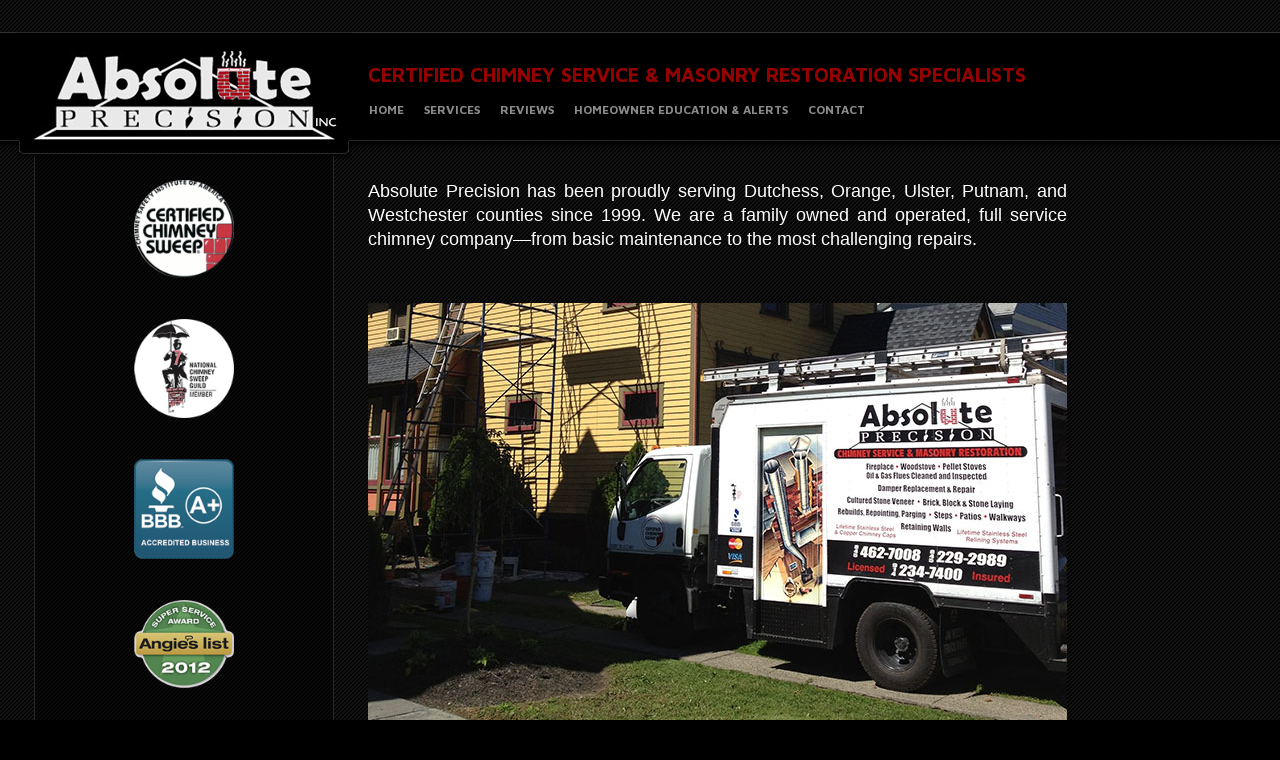

--- FILE ---
content_type: text/html
request_url: http://apchimneyservice.com/
body_size: 2432
content:
<!DOCTYPE html>
<html>
<head>
<title>Chimney Cleaning & Repair in the Hudson Valley | Absolute Precision Chimney Service</title>
	<meta name="description" content="">
		<meta http-equiv="content-type" content="text/html;charset=UTF-8">
			<meta name="robots" content="index, follow">
			
<link href='http://fonts.googleapis.com/css?family=Maven+Pro:700,500|Cabin:700' rel='stylesheet' type='text/css'>
<link rel="stylesheet" type="text/css" media="screen" href="style.css">



<!-- responsive slides -->
<link rel="stylesheet" type="text/css" media="screen" href="http://www.apchimneyservice.com/js/responsiveslides/responsiveslides.css">
<script src="http://ajax.googleapis.com/ajax/libs/jquery/1.8.3/jquery.min.js"></script>
<script src="http://www.apchimneyservice.com/js/responsiveslides/responsiveslides.min.js"></script>
	
	<script>
		$(function() {
			$(".rslides").responsiveSlides();
		});
	</script>

	
<style type="text/css">
#footer-content-home {
	z-index: 1;
	top: 1094px;
	left: 0;
	width: 100%;
	position: absolute;
	height: 214px;
	background-image: url('../images/footer-bg.png');
	border-color: #292929;
	border-style: solid none none none;
	border-width: 1px;
}
</style>
</head>
<body>
<div id="head-bar-bg"></div>

<div id="head-bar-shadow"></div>

<div id="head-logo">
	<a href="index.html"><img src="./images/nav-logo.png" border="0"></a>
</div>

<div id="head-nav-text">
	<span style="font-size:20px;font-family:'Maven Pro',sans-serif;color:#950000;font-weight:700;">CERTIFIED CHIMNEY SERVICE & MASONRY RESTORATION SPECIALISTS</span>
</div>

<div id="head-nav-links">
	<ul id="nav">
		<li><a href="./index.html">HOME</a></li>
		<li><a href="#">SERVICES</a>
	
			<ul>
				<li><a href="./services/chimney-inspection-cleaning-service.html">Chimney Inspection, Cleaning & Service</a></li>
				<li><a href="./services/chimney-repairs.html">Chimney Repairs</a></li>
				<li><a href="./services/chimney-liners.html">Chimney Liners</a></li>
				<li><a href="./services/chimney-caps.html">Chimney Caps</a></li>
				<li><a href="./services/chimney-installation.html">Chimney Installation</a></li>
				<li><a href="./services/fireplace-installation.html">Fireplace Installation</a></li>
				<li><a href="./services/stoves.html">Stoves</a></li>
				<li><a href="./services/masonry-repair-restoration.html">Masonry Repair & Restoration</a></li>
			</ul>
			
		</li>
		
		<li><a href="#">REVIEWS</a>
		
			<ul>
				<li><a href="./reviews/index.html">Read Our Reviews</a></li>
				<li><a href="http://www.angieslist.com/companylist/us/ny/hyde-park/absolute-precision-chimney-service-reviews-2309566.htm" target="_blank">Angie's List Reviews</a></li>
				<li><a href="#" target="_blank">Home Advisor Reviews</a></li>
				<li><a href="./reviews/feedback-form.html">Leave a Review</a></li>
			</ul>
		</li>
		
		<li><a href="#">HOMEOWNER EDUCATION & ALERTS</a>
		
			<ul>
				<li><a href="./homeowner-education/consumer-alerts.html">Consumer Alerts</a></li>
				<li><a href="./homeowner-education/faq.html">FAQ</a></li>
				<li><a href="./homeowner-education/care-maintenance.html">Care & Maintenance</a></li>
				<li><a href="./homeowner-education/safety-information.html">Safety Information</a></li>
				<li><a href="./homeowner-education/chimney-fireplace-101.html">Chimney & Fireplace 101</a></li>
				<li><a href="./homeowner-education/gas-oil-fired-appliances.html">Gas & Oil-Fired Appliances</a></li>
			</ul>
		</li>
		
		<li><a href="./contact/">CONTACT</a></li>
	</ul>
</div>

<div id="sidebar-bg">
	<div id="sidebar-text">
		<center>
		<a href="http://www.csia.org/" target="_blank"><img src="../images/csia-logo.png" border="0" width="100px" hspace="25px" /></a><p>
		<a href="http://www.ncsg.org/" target="_blank"><img src="../images/natl-sweep-guild-logo.png" border="0" width="100px" hspace="25px" vspace="24px" /></a><p>
		<a href="http://www.bbb.org/" target="_blank"><img src="../images/bbb-logo.png" border="0" width="100px" hspace="25px" /></a><p>
		<a href="http://www.angieslist.com/companylist/us/ny/hyde-park/absolute-precision-chimney-service-reviews-2309566.htm" target="_blank"><img src="../images/angies-list-logo.png" border="0" width="100px" hspace="25px" vspace="24px" /></a><p>
		<a href="http://www.homeadvisor.com/biz/apchimney/" target="_blank"><img src="../images/home-advisor-logo.png" border="0" width="100px" hspace="25px" /></a>
		</center>
	</div>
</div>

<div id="body-content">
<span style="font-size:18px;">Absolute Precision has been proudly serving Dutchess, Orange, Ulster, Putnam, and Westchester counties since 1999. We are a family owned and operated, full service chimney company&#151;from basic maintenance to the most challenging repairs.</span>
<p>
&nbsp; <p>
<ul class="rslides">
  <li><img src="./images/home01.jpg" alt="Absolute Precision Chimney Service"></li>
  <li><img src="./images/home02.jpg" alt="Absolute Precision Chimney Service"></li>
  <li><img src="./images/home03.jpg" alt="Absolute Precision Chimney Service"></li>
</ul>
<p>
&nbsp; <p>
<strong><i>Our Mission</strong></i><br />
Provide unparalleled excellent service. We strive to empower our clients by educating them about both fire safety and the best solution for their property for the long term. Our staff is knowledgeable and experienced and we use only the finest quality materials.
<p>
<strong><i>Our Vision</strong></i><br />
Increase public awareness of the dangers of a poorly constructed chimney or stove to protect our neighbors in the Hudson Valley community. Also to provide excellent service to ensure safe, long lasting, and visually appealing work that will increase the safety and comfort of the home.
</div>


<div id="footer-content-home">
	<div id="footer-info-wrap">
		<div id="footer-logo">
			<a href="./index.html"><img src="../images/foot-logo.png" width="208px" height="61px" border="0"></a>
		</div>
	
		<div id="footer-phone" class="footText" style="line-height:20px">
			<span style="color:#8b8b8b;font-weight:bold;">Poughkeepsie, NY</span> &nbsp; 845.462.7008<br />
			<span style="color:#8b8b8b;font-weight:bold;">Hyde Park, NY</span> &nbsp; 845.229.2989<br />
			<span style="color:#8b8b8b;font-weight:bold;">Bedford, NY</span> &nbsp; 914.234.7400
		</div>
	
		<div id="footer-address" class="footText">
			1564 Route 9G, Hyde Park, NY 12538<p>
			<span style="color:#8b8b8b;line-height:14px;">Putnam License #</span> <span style="font-weight:bold;">PC3897</span><br />
			<span style="color:#8b8b8b;line-height:14px;">Westchester License #</span> <span style="font-weight:bold;">WC-21445-H09</span>
		</div>
	
		<div id="footer-social"><a href="">
			<a href="./contact/"><img src="./images/email-icon.png" border="0" hspace="10px" width="29px" height="21px"></a><a href="https://www.facebook.com/pages/Absolute-Precision-Chimney-Service-Inc/105400322903469" target="_blank"><img src="./images/fbook-icon.png" border="0" hspace="10px" width="13px" height="27px"></a>
		</div>
	</div>

	<div id="footer-copyright" class="copyText">
		<center>Absolute Precision Chimney &#169; 2014</center>
	</div>
</div>
</body>
</html>

--- FILE ---
content_type: text/css
request_url: http://apchimneyservice.com/style.css
body_size: 1197
content:
a:link {
	color:#a8a8a8;
	text-decoration:underline;
}
	
a:visited {
	color:#6c6c6c;
	text-decoration:none;
}
		
a:hover {
	color:#a8a8a8;
	text-decoration:none;
}
	
a:active {
	color:#a8a8a8;
	text-decoration:none;
}

body {
	font-family: 'Maven Pro';
	font-weight: 400;
	color:#fff;
	font-size:14px;
	background-color:#000;
	background-image:url('../images/stripes-bg.gif');
}

#head-bar-bg {
	z-index: 1;
	top: 32px;
	left: 0;
	position: absolute;
	width: 100%;
	height: 109px;
	border: 0px;
	background-color: #000;
	background-image:url('../images/nav-bg.png')
}
	
#head-bar-shadow {
	z-index: 2;
	position: absolute;
	top: 141px;
	left: 0;
	width: 100%;
	height: 9px;
	border: 0px;
	background-image:url('../images/nav-shadow.png')
}
	
#head-logo {
	z-index: 3;
	top: 32px;
	left: 16px;
	position: absolute;
	width: 417px;
	height: 148px;
	border: 0px;
}

#head-nav-text {
	z-index: 2;
	top: 63px;
	left: 368px;
	position: absolute;
	width: 699px;
}

#head-nav-links {
	top: 85px;
	left: 324px;
	position: absolute;
	width: 743px;
}

#nav{
    list-style:none;
    font-weight:bold;
    margin-bottom:10px;
    float:left;
    width:100%;
    position:relative;
    z-index:5;
	font-size:12px;
	}

#nav li{
    float:left;
    margin-right:10px;
    position:relative;
}

#nav a{
    display:block;
    padding:5px;
    color:#8b8b8b;
    text-decoration:none;
}

#nav a:hover{
    color:#fff;
    text-decoration:none;
}

#nav ul{
	border-top: 1px solid #950000;
    background:#000;
	padding-right: 15px;
    list-style:none;
    position:absolute;
    left:-9999px;
}

#nav ul li{
    padding-top:1px;
    float:none;
}

#nav ul a{
    white-space:nowrap;
}

#nav li:hover ul{
    left:0;
}

#nav li:hover a{
    text-decoration:none;
}

#nav li:hover ul a{
	margin: 0 0 0 -35px;
    text-decoration:none;
}

#nav li:hover ul li a:hover{
}

#sidebar-bg {
	z-index: 2;
	top: 156px;
	left: 34px;
	position: absolute;
	width: 298px;
	height: 830px;
	border-color: #292929;
	border-style: none solid solid solid;
	border-width: 1px;
	background-image:url('../images/sidebar-bg.png');
}

#sidebar-bg-short {
	z-index: 2;
	top: 156px;
	left: 34px;
	position: absolute;
	width: 298px;
	height: 350px;
	border-color: #292929;
	border-style: none solid solid solid;
	border-width: 1px;
	background-image:url('../images/sidebar-bg.png');
}

#sidebar-text {
	z-index: 3;
	top: 24px;
	left: 24px;
	position: absolute;
	width: 250px;
	height: 396px;
	font-size: 12px;
	color: #fff;
	font-weight: bold;
	line-height: 155%;
}

#sidebar-text a {
	color:#8b8b8b;
    text-decoration:none;
}

#sidebar-text a:hover {
	color:#fff;
    text-decoration:none;
}

#sidebar-text a:active {
	color:#fff;
    text-decoration:none;
}

#sub-sidebar a {
	list-style: none;
	color: #fff;
	text-decoration: none;
}

#icon-box {
	top: 0;
	left: 0;
	position: absolute;
	height: 30px;
	width: 600px;
	padding: 0 0 20px 0;
}

#icon-img {
	top: 0;
	left: 0;
	position: absolute;
	height: 30px;
}

#icon-title {
	top: 6px;
	left: 50px;
	position: absolute;
}

#body-content {
	top: 180px;
	left: 368px;
	position: absolute;
	width: 699px;
	height: 600px;
	border: 0;
	line-height: 165%;
	text-align: justify;
	font-family: 'Lucida Sans Unicode', sans-serif;
}

#footer-content {
	z-index: 1;
	left: 0;
	width: 100%;
	position: absolute;
	height: 371px;
	background-image: url('../images/footer-bg.png');
	border-color: #292929;
	border-style: solid none none none;
	border-width: 1px;
}

#footer-certs {
	z-index: 3;
	top: 0;
	position: relative;
	width: 1150px;
	left: 50%;
	margin-left: -575px;
	height: 157px;
	border-color: #292929;
	border-style: none none solid none;
	border-width: 1px;
}

#footer-info-wrap {
	z-index: 3;
	top: 50px;
	left: 50%;
	position: relative;
	width: 795px;
	height: 61px;
	border: 0px;
	margin-left: -390px;
}

.footText {
	font-family: 'Tahoma';
	color:#fff;
	font-size:11px;
}
	
#footer-logo {
	z-index: 4;
	bottom: 0;
	left: 0;
	position: absolute;
	width: 208px;
	height: 61px;
	border: 0px;
}

#footer-phone {
	z-index: 4;
	bottom: 7px;
	left: 258px;
	position: absolute;
	width: 177px;
	height: 48px;
	border: 0px;
}

#footer-address {
	z-index: 4;
	bottom: 5px;
	left: 485px;
	position: absolute;
	width: 200px;
	height: 45px;
	border: 0px;
}

#footer-social {
	z-index: 4;
	bottom: 15px;
	left: 723px;
	position: absolute;
	width: 100px;
	height: 27px;
	border: 0px;
}

#footer-copyright {
	z-index: 4;
	top: 110px;
	position: relative;
	width: 316px;
	height: 35px;
	border: 0px;
	left: 50%;
	margin-left: -150px;
}

#footer-copyright a {
	color: #fff;
	text-decoration:none;
	font-weight:bold;
}
	
.copyText {
	font-family: 'Maven Pro', san-serif;
	color:#8b8b8b;
	font-size:10px;
}